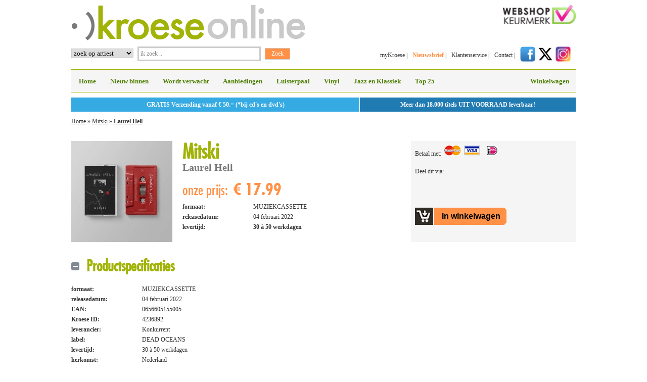

--- FILE ---
content_type: text/html; charset=ISO-8859-1
request_url: https://www.kroese-online.nl/artikel/4236892/Mitski/Laurel_Hell
body_size: 13803
content:

<!DOCTYPE html PUBLIC "-//W3C//DTD XHTML 1.0 Strict//EN" "http://www.w3.org/TR/xhtml1/DTD/xhtml1-strict.dtd"><html xmlns="http://www.w3.org/1999/xhtml" xml:lang="en" lang="en">
<head>
<meta name="google-site-verification" content="poQvFrZIdseJkLQMc9hFGEE8dR9SOgnTa19VlR1wElw" />

    <script type="text/javascript" src="/js/swfobject.js"></script>

            <title>Mitski | Laurel Hell | Kroese Online</title>    <meta http-equiv="content-type" content="text/html; charset=iso-8859-1"/>
    <meta name="description" content="Mitski, Laurel Hell, MUZIEKCASSETTE">
    <meta name="keywords" content="Mitski, Laurel Hell, MUZIEKCASSETTE">

    <link rel="stylesheet" type="text/css" media="all" href="/css/reset.css"/>
    <link rel="stylesheet" type="text/css" media="all" href="/css/1018_6_10.css?v3"/>
    <link rel="stylesheet" type="text/css" media="all" href="/css/kroese5.css?v3"/>
    <!--[if IE]>
    <link rel="stylesheet" type="text/css" href="css/ie.css"/>
    <![endif]-->

    <script type="text/javascript">
		var AbsPath = '/';
    </script>
        <script type="text/javascript" src="https://ajax.googleapis.com/ajax/libs/jquery/1.7.2/jquery.min.js"></script>
    <link rel="stylesheet" href="/css/nivo/default/default.css" type="text/css" media="screen"/>
    <link rel="stylesheet" href="/css/nivo/nivo-slider.css" type="text/css" media="screen"/>

    <script type="text/javascript" src="/js/general.js"></script>
    <script src="https://www.google.com/recaptcha/api.js" async defer></script>
    <!-- Mega Menu  -->
    <link rel="stylesheet" href="/css/megamenu2.css" type="text/css" media="screen"/>
            <link rel="stylesheet" href="/css/luisterpaal.css?v=2" type="text/css" media="screen" />    </head>
<body>
<div class="main">

    	<div class="g3 logo">
		<a href="/" title="naar de homepage van Kroese online"><img src="/images/elements/logo-463-70.png" alt="Kroese online" title="De beste aanbiedingen voor CD's en DVD's vind je bij Kroese online" width="463" height="70" /></a>
	</div>
	<div class="g3 keurmerk"><a href="https://www.keurmerk.info/Leden_Partners/LidDetails/2179?s=1" title="naar de website van webshop keurmerk" rel="external"><img src="/images/elements/webshopkeurmerk.png" alt="webshopkeurmerk-logo" width="144" height="38" style="float:right;" /></a></div>
	<div class="clear"></div>

	<div class="g3 zoeken">
			<form id="zoek" action='/zoekresultaat/' method='post'>
				<table>
					<tbody>
						<tr>
							<td>
							<select name='what' class="inputzoekoption"><option value='artiest'>zoek op artiest</option><option value='titel'>zoek op titel</option><option value='trefwoord'>zoek op trefwoord</option><option value='ean'>zoek op EAN code</option></select>
							</td>
							<td><input
								class="inputzoektekst"
								type="text"
								name="searchtext"
								onblur="if (this.value == '') {
									this.value = 'ik zoek ..';
								}" onfocus="if (this.value == 'ik zoek ..') {
									this.value = '';
								}"
								value="ik zoek .." /></td>
							<td><input type="submit" class="inputzoekbutton" name="submit" value="Zoek" /></td>
						</tr>
					</tbody>
				</table>
			</form>
	</div>

	<div class="g3 navigatietoprechts">
		<ul>
			<li><a href="/my-kroese/" title="myKroese online">myKroese</a>  |</li>
			<li><a class="navbold" href="/nieuwsbrief-inschrijven/" title="abonneer je op de nieuwsbrief van Kroese online">Nieuwsbrief</a>  |</li>
			<li><a href="/klantenservice/" title="naar de klantenservice van Kroese online">Klantenservice</a>  |</li>
			<li><a href="/contact/" title="naar de contactgegevens van Kroese online">Contact</a> |</li>
			<li><a href="https://www.facebook.com/kroeserecordshops" title="Kroese op Facebook" rel="external"><img src="/images/social/facebook.png" alt="facebook" width="30" height="30" /></a><a
                        href="https://twitter.com/#!/kroese" title="Kroese op X" rel="external"><img
                            src="/images/social/x.png" alt="X" width="30" height="30"
                            style="margin-left:5px;"/></a><a href="https://www.instagram.com/kroeserecordshops/"
                                                             title="Kroese op Instagram" rel="external"><img
                            src="/images/social/instagram.png" alt="Instagram" width="30" height="30"
                            style="margin-left:5px;"/></a></li>
		</ul>
	</div>
	
<!-- begin blok -->

<div class="g6 megamenu">

<!-- Begin Mega Menu -->



<ul id="menu" class="menu_grey"><li>
			<a href="/home/"
						>Home</a>	
			</li><li>
			<a href="/nieuw-binnen/"
						>Nieuw binnen</a>	
			</li><li>
			<a href="/wordt-verwacht/"
						>Wordt verwacht</a>	
			</li><li>
			<a href="/aanbiedingen/"
						>Aanbiedingen</a>	
			</li><li>
			<a href="/luisterpaal/"
						>Luisterpaal</a>	
			</li><li>
			<a href="/vinyl/"
						>Vinyl</a>	
			</li><li>
			<a href="/jazz-en-klassiek/"
						>Jazz en Klassiek</a>	
			</li><li>
			<a href="/top-25/"
						>Top 25</a>	
			</li>	
	<!-- begin navigatie winkelwagen -->
	<li class="right"><a href="https://www.kroese-online.nl/winkelwagen/">Winkelwagen</a>
	</li>
	</ul><!-- Einde Mega Menu -->
	</div>
<div class="g6 HeaderInfo">
	<div class="HeaderInfoLeft">GRATIS Verzending vanaf &euro; 50.= (*bij cd's en dvd's)</div>
	<div class="HeaderInfoRight">Meer dan 18.000 titels UIT VOORRAAD leverbaar!</div>
	<div class="clear"></div>
</div>
<div class="clear"></div>
    <div class="clear"></div>

    	<!-- begin broodkruimel blok -->
	<div class="g6 broodkruimel">
		<p class="breadcrumb">
		<a		    href="/"
		  >Home</a>&nbsp;&raquo;&nbsp;<a		    href="/zoekresultaat/?Artist=Mitski"
		  >Mitski</a>&nbsp;&raquo;&nbsp;<a class="Last"		    href="/artikel/4236892/Mitski/Laurel_Hell"
		  >Laurel Hell</a></p>
	</div>
	<!-- einde breadcrumb blok -->
	     	    <div class="g4 item">

	    <div class="imageitem">
		    <img src="/format/j21/?file=005/155/kwjb4q05.j01" alt="Mitski Laurel Hell" height="200" /><br />
		    	   	</div>
			    <div>
		    <ul>
			    <li><h1>Mitski<br /><span class="itemnaam">Laurel Hell</span></h1></li>
			    <li><span class="onzeprijstekst">onze prijs:</span><span class="onzeprijsprijs">&euro;&nbsp;17.99</span></li>
			    <li>&nbsp;</li>
							    <li class="iteminfolinksli"><span class="iteminfolinks">formaat:</span>MUZIEKCASSETTE</li>
			    <li class="iteminfolinksli"><span class="iteminfolinks">releasedatum:</span>04 februari 2022</li>				<li class="iteminfolinksli"><span class="iteminfolinks">levertijd:</span><span class="iteminfolinksli"><b>30 à 50 werkdagen</b></span></li>
		    </ul>
	    </div>
    </div>

    <div class="g2 onzeprijsachtergrond">

	<ul>
        <li>Betaal met:&nbsp;&nbsp;<img src="/images/elements/betaalpas.png" alt="betaalpassen" /></li>
        <li>&nbsp;</li>
        <li style="height:32px;"><p class="deelditvia">Deel dit via:&nbsp;&nbsp;</p>
	        <!-- AddThis Button BEGIN -->
	        <div class="addthis_toolbox addthis_default_style addthis_32x32_style" style="float:left; width: 120px;">
		        <a class="addthis_button_facebook"></a>
		        <a class="addthis_button_twitter"></a>
		        <a class="addthis_button_email"></a>
	        </div>
	        <script type="text/javascript" src="https://s7.addthis.com/js/250/addthis_widget.js#username=xa-4d6565de47c0236a"></script>
        	<!-- AddThis Button END -->
        </li>
        <li>&nbsp;</li>
        <li class="Empty">&nbsp;</li>        <li>
	        
        	<form name="AddArticle4236892" method="post" action="https://www.kroese-online.nl/winkelwagen/">
        		<input type="hidden" name="AddArticle" value="4236892" />
        		<input class="ToBasket" type="submit" name="AddToBasket" value="In winkelwagen" />
        	</form>
		        </li>
    </ul>

    </div>

    <div class="clear">&nbsp;</div>

    	<div class="g6 productspecificatie">
		<h5 class="links-handle-open links-activehandle">Productspecificaties</h5>
		<ul>
		   	<li class="iteminfolinksli"><span class="iteminfolinks">formaat:</span>MUZIEKCASSETTE</li>
		    <li class="iteminfolinksli"><span class="iteminfolinks">releasedatum:</span>04 februari 2022</li><li class="iteminfolinksli"><span class="iteminfolinks">EAN:</span>0656605155005</li><li class="iteminfolinksli"><span class="iteminfolinks">Kroese ID:</span>4236892</li><li class="iteminfolinksli"><span class="iteminfolinks">leverancier:</span>Konkurrent</li><li class="iteminfolinksli"><span class="iteminfolinks">label:</span>DEAD OCEANS</li><li class="iteminfolinksli"><span class="iteminfolinks">levertijd:</span>30 à 50 werkdagen</li><li class="iteminfolinksli"><span class="iteminfolinks">herkomst:</span>Nederland</li>
	    </ul>
	</div>

	    <div class="g6 item"
    	><a href="/artiest/1886575/Mitski"
    		class="artistAll">Klik hier voor alles van Mitski</a><br /><br /></div>

<!-- Toggle  -->
<script type="text/javascript" src="/javascripts/toggle.js"></script>

        <div class="clear"></div>        <div class="g6 footer">
            <ul class="links">
	<li><a href="/contact">Contact</a></li>
	<li><a href="/my-kroese">myKroese</a></li>
	<li><a href="/klantenservice">Klantenservice</a></li>
	<li><a href="/klantenservice/bestellen-en-betalen/algemene-voorwaarden/">Algemene voorwaarden</a></li>
	<li><a href="/privacy-policy/">Privacy policy</a></li>
	<li><a href="/veelgestelde-vragen/">Veelgestelde vragen</a></li>
	<li><a href="https://www.kroese-online.nl/actie/BOX_SETS_op_CD_en_LP_Vinyl"><strong>Luxe CD en Vinyl Box sets&nbsp;</strong></a></li>
	<li><a href="https://www.kroese-online.nl/actie/Aangenaam_Klassiek_2023">Aangenaam Klassiek 2024</a></li>
	<li><a href="https://www.kroese-online.nl/actie/Record_Store_Day">Record Store Day</a></li>
	<li><strong><a href="https://www.kroese-online.nl/actie/Album_Jaarlijst">Album Jaarlijst 2025</a></strong></li>
	<li><a href="https://www.kroese-online.nl/actie/K-Pop_cd_s">K-pop</a></li>
	<li><a href="https://www.kroese-online.nl/actie/Kroese_Records_label"><strong>Het Kroese Records Label</strong></a></li>
</ul>

<p>&nbsp;</p>
            <ul class="midden">
	<li><a href="https://www.kroese-online.nl/weblog/">Het complete weblog</a></li>
	<li><a href="/nieuw-binnen">Nieuw binnen</a></li>
	<li><a href="/wordt-verwacht">Wordt verwacht</a></li>
	<li><a href="/aanbiedingen">Aanbiedingen</a></li>
	<li><a href="/luisterpaal">Luisterpaal</a></li>
	<li><a href="/vinyl">Vinyl</a></li>
	<li><a href="https://www.kroese-online.nl/actie/Muziekcassettes">Muziekcassettes</a></li>
	<li><a href="/hot-pre-order">Hot pre-orders</a></li>
	<li><a href="/top-25">Top 25</a></li>
	<li><a href="https://www.kroese-online.nl/actie/KROESE_Live">Instore agenda</a>&nbsp;</li>
</ul>
            <ul class="rechts">
                <li style="margin-bottom:20px;">Abonneer je nu op onze nieuwsbrief</li>
                <li>
                    <form action="" method="post" style="float:left;">
                        <input type="hidden" name="Aanmelden" value="X"/>
                        <ul>
                            <li><input class="inputnieuwsbrief" type="text" name="Voornaam" style="width: 245px;"
                                           value="je voornaam"/></li>
                            <li><input class="inputnieuwsbrief" type="text" name="Achternaam" style="width: 245px;"
                                           value="je achternaam *"/></li>
                            <li><input class="inputnieuwsbrief" type="text" name="Email" style="width: 245px;"
                                           value="je e-mailadres *"/></li>
                            <li>                                <input type="hidden" name="recaptcha_response" id="recaptchaResponse">
<div id="inline-badge"></div>
<script src="https://www.google.com/recaptcha/api.js?render=explicit&onload=onRecaptchaLoadCallback"></script>
<script>
	function onRecaptchaLoadCallback() {
		var clientId = grecaptcha.render('inline-badge', {
			'sitekey': '6LeKqr0UAAAAABvt2airUrq4NAcOnKYAkRNxAwHD',
			'badge': 'inline',
			'size': 'invisible'
		});

		grecaptcha.ready(function () {
			grecaptcha.execute(clientId, {
				action: 'newsletter'
			})
				.then(function (token) {
					var recaptchaResponse = document.getElementById('recaptchaResponse');
					recaptchaResponse.value = token;
				});
		});
	}
</script>                            </li>
                            <li><input type="submit" class="inputverstuurbutton" name="submit" value="Verstuur >"/></li>
                        </ul>
                    </form>
                </li>
            </ul>
                    </div>
        <div class="clear"></div>
        </div>
<!-- einde main -->

<!-- mouseover over afbeelding en link  -->
<script type="text/javascript">
	$(".cover-rechts").click(function () {
		window.location = $(this).find("a").attr("href");
		return false;
	});
</script>
<!-- rel attribuut aan link voor openen in nieuw tabblad  -->
<script type="text/javascript">
	$(document).ready(function () {
		$('a[rel="external"]').click(function () {
			window.open($(this).attr('href'));
			return false;
		});
	});
</script>
    <script type="text/javascript">
		var gaJsHost = (("https:" == document.location.protocol) ? "https://ssl." : "http://www.");
		document.write(unescape("%3Cscript src='" + gaJsHost + "google-analytics.com/ga.js' type='text/javascript'%3E%3C/script%3E"));
    </script>
    <script type="text/javascript">
		try {
			// var pageTracker = _gat._getTracker("UA-7410735-1"); #Oude tracking ID
			var pageTracker = _gat._getTracker("UA-123884356-1");
			pageTracker._trackPageview();
		} catch (err) {
		}</script>
    </body>
</html>



--- FILE ---
content_type: text/html; charset=utf-8
request_url: https://www.google.com/recaptcha/api2/anchor?ar=1&k=6LeKqr0UAAAAABvt2airUrq4NAcOnKYAkRNxAwHD&co=aHR0cHM6Ly93d3cua3JvZXNlLW9ubGluZS5ubDo0NDM.&hl=en&v=N67nZn4AqZkNcbeMu4prBgzg&size=invisible&badge=inline&anchor-ms=20000&execute-ms=30000&cb=86c3oy8cijub
body_size: 48494
content:
<!DOCTYPE HTML><html dir="ltr" lang="en"><head><meta http-equiv="Content-Type" content="text/html; charset=UTF-8">
<meta http-equiv="X-UA-Compatible" content="IE=edge">
<title>reCAPTCHA</title>
<style type="text/css">
/* cyrillic-ext */
@font-face {
  font-family: 'Roboto';
  font-style: normal;
  font-weight: 400;
  font-stretch: 100%;
  src: url(//fonts.gstatic.com/s/roboto/v48/KFO7CnqEu92Fr1ME7kSn66aGLdTylUAMa3GUBHMdazTgWw.woff2) format('woff2');
  unicode-range: U+0460-052F, U+1C80-1C8A, U+20B4, U+2DE0-2DFF, U+A640-A69F, U+FE2E-FE2F;
}
/* cyrillic */
@font-face {
  font-family: 'Roboto';
  font-style: normal;
  font-weight: 400;
  font-stretch: 100%;
  src: url(//fonts.gstatic.com/s/roboto/v48/KFO7CnqEu92Fr1ME7kSn66aGLdTylUAMa3iUBHMdazTgWw.woff2) format('woff2');
  unicode-range: U+0301, U+0400-045F, U+0490-0491, U+04B0-04B1, U+2116;
}
/* greek-ext */
@font-face {
  font-family: 'Roboto';
  font-style: normal;
  font-weight: 400;
  font-stretch: 100%;
  src: url(//fonts.gstatic.com/s/roboto/v48/KFO7CnqEu92Fr1ME7kSn66aGLdTylUAMa3CUBHMdazTgWw.woff2) format('woff2');
  unicode-range: U+1F00-1FFF;
}
/* greek */
@font-face {
  font-family: 'Roboto';
  font-style: normal;
  font-weight: 400;
  font-stretch: 100%;
  src: url(//fonts.gstatic.com/s/roboto/v48/KFO7CnqEu92Fr1ME7kSn66aGLdTylUAMa3-UBHMdazTgWw.woff2) format('woff2');
  unicode-range: U+0370-0377, U+037A-037F, U+0384-038A, U+038C, U+038E-03A1, U+03A3-03FF;
}
/* math */
@font-face {
  font-family: 'Roboto';
  font-style: normal;
  font-weight: 400;
  font-stretch: 100%;
  src: url(//fonts.gstatic.com/s/roboto/v48/KFO7CnqEu92Fr1ME7kSn66aGLdTylUAMawCUBHMdazTgWw.woff2) format('woff2');
  unicode-range: U+0302-0303, U+0305, U+0307-0308, U+0310, U+0312, U+0315, U+031A, U+0326-0327, U+032C, U+032F-0330, U+0332-0333, U+0338, U+033A, U+0346, U+034D, U+0391-03A1, U+03A3-03A9, U+03B1-03C9, U+03D1, U+03D5-03D6, U+03F0-03F1, U+03F4-03F5, U+2016-2017, U+2034-2038, U+203C, U+2040, U+2043, U+2047, U+2050, U+2057, U+205F, U+2070-2071, U+2074-208E, U+2090-209C, U+20D0-20DC, U+20E1, U+20E5-20EF, U+2100-2112, U+2114-2115, U+2117-2121, U+2123-214F, U+2190, U+2192, U+2194-21AE, U+21B0-21E5, U+21F1-21F2, U+21F4-2211, U+2213-2214, U+2216-22FF, U+2308-230B, U+2310, U+2319, U+231C-2321, U+2336-237A, U+237C, U+2395, U+239B-23B7, U+23D0, U+23DC-23E1, U+2474-2475, U+25AF, U+25B3, U+25B7, U+25BD, U+25C1, U+25CA, U+25CC, U+25FB, U+266D-266F, U+27C0-27FF, U+2900-2AFF, U+2B0E-2B11, U+2B30-2B4C, U+2BFE, U+3030, U+FF5B, U+FF5D, U+1D400-1D7FF, U+1EE00-1EEFF;
}
/* symbols */
@font-face {
  font-family: 'Roboto';
  font-style: normal;
  font-weight: 400;
  font-stretch: 100%;
  src: url(//fonts.gstatic.com/s/roboto/v48/KFO7CnqEu92Fr1ME7kSn66aGLdTylUAMaxKUBHMdazTgWw.woff2) format('woff2');
  unicode-range: U+0001-000C, U+000E-001F, U+007F-009F, U+20DD-20E0, U+20E2-20E4, U+2150-218F, U+2190, U+2192, U+2194-2199, U+21AF, U+21E6-21F0, U+21F3, U+2218-2219, U+2299, U+22C4-22C6, U+2300-243F, U+2440-244A, U+2460-24FF, U+25A0-27BF, U+2800-28FF, U+2921-2922, U+2981, U+29BF, U+29EB, U+2B00-2BFF, U+4DC0-4DFF, U+FFF9-FFFB, U+10140-1018E, U+10190-1019C, U+101A0, U+101D0-101FD, U+102E0-102FB, U+10E60-10E7E, U+1D2C0-1D2D3, U+1D2E0-1D37F, U+1F000-1F0FF, U+1F100-1F1AD, U+1F1E6-1F1FF, U+1F30D-1F30F, U+1F315, U+1F31C, U+1F31E, U+1F320-1F32C, U+1F336, U+1F378, U+1F37D, U+1F382, U+1F393-1F39F, U+1F3A7-1F3A8, U+1F3AC-1F3AF, U+1F3C2, U+1F3C4-1F3C6, U+1F3CA-1F3CE, U+1F3D4-1F3E0, U+1F3ED, U+1F3F1-1F3F3, U+1F3F5-1F3F7, U+1F408, U+1F415, U+1F41F, U+1F426, U+1F43F, U+1F441-1F442, U+1F444, U+1F446-1F449, U+1F44C-1F44E, U+1F453, U+1F46A, U+1F47D, U+1F4A3, U+1F4B0, U+1F4B3, U+1F4B9, U+1F4BB, U+1F4BF, U+1F4C8-1F4CB, U+1F4D6, U+1F4DA, U+1F4DF, U+1F4E3-1F4E6, U+1F4EA-1F4ED, U+1F4F7, U+1F4F9-1F4FB, U+1F4FD-1F4FE, U+1F503, U+1F507-1F50B, U+1F50D, U+1F512-1F513, U+1F53E-1F54A, U+1F54F-1F5FA, U+1F610, U+1F650-1F67F, U+1F687, U+1F68D, U+1F691, U+1F694, U+1F698, U+1F6AD, U+1F6B2, U+1F6B9-1F6BA, U+1F6BC, U+1F6C6-1F6CF, U+1F6D3-1F6D7, U+1F6E0-1F6EA, U+1F6F0-1F6F3, U+1F6F7-1F6FC, U+1F700-1F7FF, U+1F800-1F80B, U+1F810-1F847, U+1F850-1F859, U+1F860-1F887, U+1F890-1F8AD, U+1F8B0-1F8BB, U+1F8C0-1F8C1, U+1F900-1F90B, U+1F93B, U+1F946, U+1F984, U+1F996, U+1F9E9, U+1FA00-1FA6F, U+1FA70-1FA7C, U+1FA80-1FA89, U+1FA8F-1FAC6, U+1FACE-1FADC, U+1FADF-1FAE9, U+1FAF0-1FAF8, U+1FB00-1FBFF;
}
/* vietnamese */
@font-face {
  font-family: 'Roboto';
  font-style: normal;
  font-weight: 400;
  font-stretch: 100%;
  src: url(//fonts.gstatic.com/s/roboto/v48/KFO7CnqEu92Fr1ME7kSn66aGLdTylUAMa3OUBHMdazTgWw.woff2) format('woff2');
  unicode-range: U+0102-0103, U+0110-0111, U+0128-0129, U+0168-0169, U+01A0-01A1, U+01AF-01B0, U+0300-0301, U+0303-0304, U+0308-0309, U+0323, U+0329, U+1EA0-1EF9, U+20AB;
}
/* latin-ext */
@font-face {
  font-family: 'Roboto';
  font-style: normal;
  font-weight: 400;
  font-stretch: 100%;
  src: url(//fonts.gstatic.com/s/roboto/v48/KFO7CnqEu92Fr1ME7kSn66aGLdTylUAMa3KUBHMdazTgWw.woff2) format('woff2');
  unicode-range: U+0100-02BA, U+02BD-02C5, U+02C7-02CC, U+02CE-02D7, U+02DD-02FF, U+0304, U+0308, U+0329, U+1D00-1DBF, U+1E00-1E9F, U+1EF2-1EFF, U+2020, U+20A0-20AB, U+20AD-20C0, U+2113, U+2C60-2C7F, U+A720-A7FF;
}
/* latin */
@font-face {
  font-family: 'Roboto';
  font-style: normal;
  font-weight: 400;
  font-stretch: 100%;
  src: url(//fonts.gstatic.com/s/roboto/v48/KFO7CnqEu92Fr1ME7kSn66aGLdTylUAMa3yUBHMdazQ.woff2) format('woff2');
  unicode-range: U+0000-00FF, U+0131, U+0152-0153, U+02BB-02BC, U+02C6, U+02DA, U+02DC, U+0304, U+0308, U+0329, U+2000-206F, U+20AC, U+2122, U+2191, U+2193, U+2212, U+2215, U+FEFF, U+FFFD;
}
/* cyrillic-ext */
@font-face {
  font-family: 'Roboto';
  font-style: normal;
  font-weight: 500;
  font-stretch: 100%;
  src: url(//fonts.gstatic.com/s/roboto/v48/KFO7CnqEu92Fr1ME7kSn66aGLdTylUAMa3GUBHMdazTgWw.woff2) format('woff2');
  unicode-range: U+0460-052F, U+1C80-1C8A, U+20B4, U+2DE0-2DFF, U+A640-A69F, U+FE2E-FE2F;
}
/* cyrillic */
@font-face {
  font-family: 'Roboto';
  font-style: normal;
  font-weight: 500;
  font-stretch: 100%;
  src: url(//fonts.gstatic.com/s/roboto/v48/KFO7CnqEu92Fr1ME7kSn66aGLdTylUAMa3iUBHMdazTgWw.woff2) format('woff2');
  unicode-range: U+0301, U+0400-045F, U+0490-0491, U+04B0-04B1, U+2116;
}
/* greek-ext */
@font-face {
  font-family: 'Roboto';
  font-style: normal;
  font-weight: 500;
  font-stretch: 100%;
  src: url(//fonts.gstatic.com/s/roboto/v48/KFO7CnqEu92Fr1ME7kSn66aGLdTylUAMa3CUBHMdazTgWw.woff2) format('woff2');
  unicode-range: U+1F00-1FFF;
}
/* greek */
@font-face {
  font-family: 'Roboto';
  font-style: normal;
  font-weight: 500;
  font-stretch: 100%;
  src: url(//fonts.gstatic.com/s/roboto/v48/KFO7CnqEu92Fr1ME7kSn66aGLdTylUAMa3-UBHMdazTgWw.woff2) format('woff2');
  unicode-range: U+0370-0377, U+037A-037F, U+0384-038A, U+038C, U+038E-03A1, U+03A3-03FF;
}
/* math */
@font-face {
  font-family: 'Roboto';
  font-style: normal;
  font-weight: 500;
  font-stretch: 100%;
  src: url(//fonts.gstatic.com/s/roboto/v48/KFO7CnqEu92Fr1ME7kSn66aGLdTylUAMawCUBHMdazTgWw.woff2) format('woff2');
  unicode-range: U+0302-0303, U+0305, U+0307-0308, U+0310, U+0312, U+0315, U+031A, U+0326-0327, U+032C, U+032F-0330, U+0332-0333, U+0338, U+033A, U+0346, U+034D, U+0391-03A1, U+03A3-03A9, U+03B1-03C9, U+03D1, U+03D5-03D6, U+03F0-03F1, U+03F4-03F5, U+2016-2017, U+2034-2038, U+203C, U+2040, U+2043, U+2047, U+2050, U+2057, U+205F, U+2070-2071, U+2074-208E, U+2090-209C, U+20D0-20DC, U+20E1, U+20E5-20EF, U+2100-2112, U+2114-2115, U+2117-2121, U+2123-214F, U+2190, U+2192, U+2194-21AE, U+21B0-21E5, U+21F1-21F2, U+21F4-2211, U+2213-2214, U+2216-22FF, U+2308-230B, U+2310, U+2319, U+231C-2321, U+2336-237A, U+237C, U+2395, U+239B-23B7, U+23D0, U+23DC-23E1, U+2474-2475, U+25AF, U+25B3, U+25B7, U+25BD, U+25C1, U+25CA, U+25CC, U+25FB, U+266D-266F, U+27C0-27FF, U+2900-2AFF, U+2B0E-2B11, U+2B30-2B4C, U+2BFE, U+3030, U+FF5B, U+FF5D, U+1D400-1D7FF, U+1EE00-1EEFF;
}
/* symbols */
@font-face {
  font-family: 'Roboto';
  font-style: normal;
  font-weight: 500;
  font-stretch: 100%;
  src: url(//fonts.gstatic.com/s/roboto/v48/KFO7CnqEu92Fr1ME7kSn66aGLdTylUAMaxKUBHMdazTgWw.woff2) format('woff2');
  unicode-range: U+0001-000C, U+000E-001F, U+007F-009F, U+20DD-20E0, U+20E2-20E4, U+2150-218F, U+2190, U+2192, U+2194-2199, U+21AF, U+21E6-21F0, U+21F3, U+2218-2219, U+2299, U+22C4-22C6, U+2300-243F, U+2440-244A, U+2460-24FF, U+25A0-27BF, U+2800-28FF, U+2921-2922, U+2981, U+29BF, U+29EB, U+2B00-2BFF, U+4DC0-4DFF, U+FFF9-FFFB, U+10140-1018E, U+10190-1019C, U+101A0, U+101D0-101FD, U+102E0-102FB, U+10E60-10E7E, U+1D2C0-1D2D3, U+1D2E0-1D37F, U+1F000-1F0FF, U+1F100-1F1AD, U+1F1E6-1F1FF, U+1F30D-1F30F, U+1F315, U+1F31C, U+1F31E, U+1F320-1F32C, U+1F336, U+1F378, U+1F37D, U+1F382, U+1F393-1F39F, U+1F3A7-1F3A8, U+1F3AC-1F3AF, U+1F3C2, U+1F3C4-1F3C6, U+1F3CA-1F3CE, U+1F3D4-1F3E0, U+1F3ED, U+1F3F1-1F3F3, U+1F3F5-1F3F7, U+1F408, U+1F415, U+1F41F, U+1F426, U+1F43F, U+1F441-1F442, U+1F444, U+1F446-1F449, U+1F44C-1F44E, U+1F453, U+1F46A, U+1F47D, U+1F4A3, U+1F4B0, U+1F4B3, U+1F4B9, U+1F4BB, U+1F4BF, U+1F4C8-1F4CB, U+1F4D6, U+1F4DA, U+1F4DF, U+1F4E3-1F4E6, U+1F4EA-1F4ED, U+1F4F7, U+1F4F9-1F4FB, U+1F4FD-1F4FE, U+1F503, U+1F507-1F50B, U+1F50D, U+1F512-1F513, U+1F53E-1F54A, U+1F54F-1F5FA, U+1F610, U+1F650-1F67F, U+1F687, U+1F68D, U+1F691, U+1F694, U+1F698, U+1F6AD, U+1F6B2, U+1F6B9-1F6BA, U+1F6BC, U+1F6C6-1F6CF, U+1F6D3-1F6D7, U+1F6E0-1F6EA, U+1F6F0-1F6F3, U+1F6F7-1F6FC, U+1F700-1F7FF, U+1F800-1F80B, U+1F810-1F847, U+1F850-1F859, U+1F860-1F887, U+1F890-1F8AD, U+1F8B0-1F8BB, U+1F8C0-1F8C1, U+1F900-1F90B, U+1F93B, U+1F946, U+1F984, U+1F996, U+1F9E9, U+1FA00-1FA6F, U+1FA70-1FA7C, U+1FA80-1FA89, U+1FA8F-1FAC6, U+1FACE-1FADC, U+1FADF-1FAE9, U+1FAF0-1FAF8, U+1FB00-1FBFF;
}
/* vietnamese */
@font-face {
  font-family: 'Roboto';
  font-style: normal;
  font-weight: 500;
  font-stretch: 100%;
  src: url(//fonts.gstatic.com/s/roboto/v48/KFO7CnqEu92Fr1ME7kSn66aGLdTylUAMa3OUBHMdazTgWw.woff2) format('woff2');
  unicode-range: U+0102-0103, U+0110-0111, U+0128-0129, U+0168-0169, U+01A0-01A1, U+01AF-01B0, U+0300-0301, U+0303-0304, U+0308-0309, U+0323, U+0329, U+1EA0-1EF9, U+20AB;
}
/* latin-ext */
@font-face {
  font-family: 'Roboto';
  font-style: normal;
  font-weight: 500;
  font-stretch: 100%;
  src: url(//fonts.gstatic.com/s/roboto/v48/KFO7CnqEu92Fr1ME7kSn66aGLdTylUAMa3KUBHMdazTgWw.woff2) format('woff2');
  unicode-range: U+0100-02BA, U+02BD-02C5, U+02C7-02CC, U+02CE-02D7, U+02DD-02FF, U+0304, U+0308, U+0329, U+1D00-1DBF, U+1E00-1E9F, U+1EF2-1EFF, U+2020, U+20A0-20AB, U+20AD-20C0, U+2113, U+2C60-2C7F, U+A720-A7FF;
}
/* latin */
@font-face {
  font-family: 'Roboto';
  font-style: normal;
  font-weight: 500;
  font-stretch: 100%;
  src: url(//fonts.gstatic.com/s/roboto/v48/KFO7CnqEu92Fr1ME7kSn66aGLdTylUAMa3yUBHMdazQ.woff2) format('woff2');
  unicode-range: U+0000-00FF, U+0131, U+0152-0153, U+02BB-02BC, U+02C6, U+02DA, U+02DC, U+0304, U+0308, U+0329, U+2000-206F, U+20AC, U+2122, U+2191, U+2193, U+2212, U+2215, U+FEFF, U+FFFD;
}
/* cyrillic-ext */
@font-face {
  font-family: 'Roboto';
  font-style: normal;
  font-weight: 900;
  font-stretch: 100%;
  src: url(//fonts.gstatic.com/s/roboto/v48/KFO7CnqEu92Fr1ME7kSn66aGLdTylUAMa3GUBHMdazTgWw.woff2) format('woff2');
  unicode-range: U+0460-052F, U+1C80-1C8A, U+20B4, U+2DE0-2DFF, U+A640-A69F, U+FE2E-FE2F;
}
/* cyrillic */
@font-face {
  font-family: 'Roboto';
  font-style: normal;
  font-weight: 900;
  font-stretch: 100%;
  src: url(//fonts.gstatic.com/s/roboto/v48/KFO7CnqEu92Fr1ME7kSn66aGLdTylUAMa3iUBHMdazTgWw.woff2) format('woff2');
  unicode-range: U+0301, U+0400-045F, U+0490-0491, U+04B0-04B1, U+2116;
}
/* greek-ext */
@font-face {
  font-family: 'Roboto';
  font-style: normal;
  font-weight: 900;
  font-stretch: 100%;
  src: url(//fonts.gstatic.com/s/roboto/v48/KFO7CnqEu92Fr1ME7kSn66aGLdTylUAMa3CUBHMdazTgWw.woff2) format('woff2');
  unicode-range: U+1F00-1FFF;
}
/* greek */
@font-face {
  font-family: 'Roboto';
  font-style: normal;
  font-weight: 900;
  font-stretch: 100%;
  src: url(//fonts.gstatic.com/s/roboto/v48/KFO7CnqEu92Fr1ME7kSn66aGLdTylUAMa3-UBHMdazTgWw.woff2) format('woff2');
  unicode-range: U+0370-0377, U+037A-037F, U+0384-038A, U+038C, U+038E-03A1, U+03A3-03FF;
}
/* math */
@font-face {
  font-family: 'Roboto';
  font-style: normal;
  font-weight: 900;
  font-stretch: 100%;
  src: url(//fonts.gstatic.com/s/roboto/v48/KFO7CnqEu92Fr1ME7kSn66aGLdTylUAMawCUBHMdazTgWw.woff2) format('woff2');
  unicode-range: U+0302-0303, U+0305, U+0307-0308, U+0310, U+0312, U+0315, U+031A, U+0326-0327, U+032C, U+032F-0330, U+0332-0333, U+0338, U+033A, U+0346, U+034D, U+0391-03A1, U+03A3-03A9, U+03B1-03C9, U+03D1, U+03D5-03D6, U+03F0-03F1, U+03F4-03F5, U+2016-2017, U+2034-2038, U+203C, U+2040, U+2043, U+2047, U+2050, U+2057, U+205F, U+2070-2071, U+2074-208E, U+2090-209C, U+20D0-20DC, U+20E1, U+20E5-20EF, U+2100-2112, U+2114-2115, U+2117-2121, U+2123-214F, U+2190, U+2192, U+2194-21AE, U+21B0-21E5, U+21F1-21F2, U+21F4-2211, U+2213-2214, U+2216-22FF, U+2308-230B, U+2310, U+2319, U+231C-2321, U+2336-237A, U+237C, U+2395, U+239B-23B7, U+23D0, U+23DC-23E1, U+2474-2475, U+25AF, U+25B3, U+25B7, U+25BD, U+25C1, U+25CA, U+25CC, U+25FB, U+266D-266F, U+27C0-27FF, U+2900-2AFF, U+2B0E-2B11, U+2B30-2B4C, U+2BFE, U+3030, U+FF5B, U+FF5D, U+1D400-1D7FF, U+1EE00-1EEFF;
}
/* symbols */
@font-face {
  font-family: 'Roboto';
  font-style: normal;
  font-weight: 900;
  font-stretch: 100%;
  src: url(//fonts.gstatic.com/s/roboto/v48/KFO7CnqEu92Fr1ME7kSn66aGLdTylUAMaxKUBHMdazTgWw.woff2) format('woff2');
  unicode-range: U+0001-000C, U+000E-001F, U+007F-009F, U+20DD-20E0, U+20E2-20E4, U+2150-218F, U+2190, U+2192, U+2194-2199, U+21AF, U+21E6-21F0, U+21F3, U+2218-2219, U+2299, U+22C4-22C6, U+2300-243F, U+2440-244A, U+2460-24FF, U+25A0-27BF, U+2800-28FF, U+2921-2922, U+2981, U+29BF, U+29EB, U+2B00-2BFF, U+4DC0-4DFF, U+FFF9-FFFB, U+10140-1018E, U+10190-1019C, U+101A0, U+101D0-101FD, U+102E0-102FB, U+10E60-10E7E, U+1D2C0-1D2D3, U+1D2E0-1D37F, U+1F000-1F0FF, U+1F100-1F1AD, U+1F1E6-1F1FF, U+1F30D-1F30F, U+1F315, U+1F31C, U+1F31E, U+1F320-1F32C, U+1F336, U+1F378, U+1F37D, U+1F382, U+1F393-1F39F, U+1F3A7-1F3A8, U+1F3AC-1F3AF, U+1F3C2, U+1F3C4-1F3C6, U+1F3CA-1F3CE, U+1F3D4-1F3E0, U+1F3ED, U+1F3F1-1F3F3, U+1F3F5-1F3F7, U+1F408, U+1F415, U+1F41F, U+1F426, U+1F43F, U+1F441-1F442, U+1F444, U+1F446-1F449, U+1F44C-1F44E, U+1F453, U+1F46A, U+1F47D, U+1F4A3, U+1F4B0, U+1F4B3, U+1F4B9, U+1F4BB, U+1F4BF, U+1F4C8-1F4CB, U+1F4D6, U+1F4DA, U+1F4DF, U+1F4E3-1F4E6, U+1F4EA-1F4ED, U+1F4F7, U+1F4F9-1F4FB, U+1F4FD-1F4FE, U+1F503, U+1F507-1F50B, U+1F50D, U+1F512-1F513, U+1F53E-1F54A, U+1F54F-1F5FA, U+1F610, U+1F650-1F67F, U+1F687, U+1F68D, U+1F691, U+1F694, U+1F698, U+1F6AD, U+1F6B2, U+1F6B9-1F6BA, U+1F6BC, U+1F6C6-1F6CF, U+1F6D3-1F6D7, U+1F6E0-1F6EA, U+1F6F0-1F6F3, U+1F6F7-1F6FC, U+1F700-1F7FF, U+1F800-1F80B, U+1F810-1F847, U+1F850-1F859, U+1F860-1F887, U+1F890-1F8AD, U+1F8B0-1F8BB, U+1F8C0-1F8C1, U+1F900-1F90B, U+1F93B, U+1F946, U+1F984, U+1F996, U+1F9E9, U+1FA00-1FA6F, U+1FA70-1FA7C, U+1FA80-1FA89, U+1FA8F-1FAC6, U+1FACE-1FADC, U+1FADF-1FAE9, U+1FAF0-1FAF8, U+1FB00-1FBFF;
}
/* vietnamese */
@font-face {
  font-family: 'Roboto';
  font-style: normal;
  font-weight: 900;
  font-stretch: 100%;
  src: url(//fonts.gstatic.com/s/roboto/v48/KFO7CnqEu92Fr1ME7kSn66aGLdTylUAMa3OUBHMdazTgWw.woff2) format('woff2');
  unicode-range: U+0102-0103, U+0110-0111, U+0128-0129, U+0168-0169, U+01A0-01A1, U+01AF-01B0, U+0300-0301, U+0303-0304, U+0308-0309, U+0323, U+0329, U+1EA0-1EF9, U+20AB;
}
/* latin-ext */
@font-face {
  font-family: 'Roboto';
  font-style: normal;
  font-weight: 900;
  font-stretch: 100%;
  src: url(//fonts.gstatic.com/s/roboto/v48/KFO7CnqEu92Fr1ME7kSn66aGLdTylUAMa3KUBHMdazTgWw.woff2) format('woff2');
  unicode-range: U+0100-02BA, U+02BD-02C5, U+02C7-02CC, U+02CE-02D7, U+02DD-02FF, U+0304, U+0308, U+0329, U+1D00-1DBF, U+1E00-1E9F, U+1EF2-1EFF, U+2020, U+20A0-20AB, U+20AD-20C0, U+2113, U+2C60-2C7F, U+A720-A7FF;
}
/* latin */
@font-face {
  font-family: 'Roboto';
  font-style: normal;
  font-weight: 900;
  font-stretch: 100%;
  src: url(//fonts.gstatic.com/s/roboto/v48/KFO7CnqEu92Fr1ME7kSn66aGLdTylUAMa3yUBHMdazQ.woff2) format('woff2');
  unicode-range: U+0000-00FF, U+0131, U+0152-0153, U+02BB-02BC, U+02C6, U+02DA, U+02DC, U+0304, U+0308, U+0329, U+2000-206F, U+20AC, U+2122, U+2191, U+2193, U+2212, U+2215, U+FEFF, U+FFFD;
}

</style>
<link rel="stylesheet" type="text/css" href="https://www.gstatic.com/recaptcha/releases/N67nZn4AqZkNcbeMu4prBgzg/styles__ltr.css">
<script nonce="uLnofxAZP35WbQv4TOptdA" type="text/javascript">window['__recaptcha_api'] = 'https://www.google.com/recaptcha/api2/';</script>
<script type="text/javascript" src="https://www.gstatic.com/recaptcha/releases/N67nZn4AqZkNcbeMu4prBgzg/recaptcha__en.js" nonce="uLnofxAZP35WbQv4TOptdA">
      
    </script></head>
<body><div id="rc-anchor-alert" class="rc-anchor-alert"></div>
<input type="hidden" id="recaptcha-token" value="[base64]">
<script type="text/javascript" nonce="uLnofxAZP35WbQv4TOptdA">
      recaptcha.anchor.Main.init("[\x22ainput\x22,[\x22bgdata\x22,\x22\x22,\[base64]/[base64]/[base64]/ZyhXLGgpOnEoW04sMjEsbF0sVywwKSxoKSxmYWxzZSxmYWxzZSl9Y2F0Y2goayl7RygzNTgsVyk/[base64]/[base64]/[base64]/[base64]/[base64]/[base64]/[base64]/bmV3IEJbT10oRFswXSk6dz09Mj9uZXcgQltPXShEWzBdLERbMV0pOnc9PTM/bmV3IEJbT10oRFswXSxEWzFdLERbMl0pOnc9PTQ/[base64]/[base64]/[base64]/[base64]/[base64]\\u003d\x22,\[base64]\\u003d\x22,\x22dn7DrkVzw7nDmQQdwqA1K2/DqiNvw4YACAnDiQfDuGPCiF9zMnk4BsOpw6JmHMKFNwbDucOFwrDDhcOrTsOQd8KZwrfDjjTDncOMU3ocw6/[base64]/CiMOTTSszQ8OEXsOIwqHDlcOmPD3Dq8KGw5Q0w44wSynDgMKQbTnCsHJAw6XCrsKwfcKXwoDCg08Sw6bDkcKWCcOXMsOIwpQDNGnCoTkrZ31swoDCvSYnPsKQw67ChCbDgMORwpYqHwnCtn/Ci8OywoJuAlV2wpcwQl7CuB/Ck8OjTSs9wprDvhgeVUEITFIiSzTDgSFtw6Ehw6pNC8KIw4h4TMOvQsKtwqp1w44nWjF4w6zDlHx+w4V4A8Odw5UDwofDg17CtiMad8OKw5xSwrJvZMKnwq/DsyjDkwTDrsKIw7/DvXR1XTh7wqnDtxcMw7XCgRnCtEXCikMTwrZAdcK1w7Q/wpN/w6wkEsKBw43ChMKew7dQSE7Du8OIPyMmAcKbWcORKh/[base64]/Cj8OJVhNPWBbDoRPCti48QQl0w6ZjwpIAGMOtw5/Cj8K2bX0swoN6eBLCu8Oqwr8CwpFowpnCpW3CmsK6PzXCgQJYScOIcAbDqgckOsKVw7lAaVVOY8ObwrthIcKEFMONPUN2EE7CkcOQS8O4RgPCh8OjGRvCvSTDpTMsw5bDsF8IZMK+wovDiW8CPTZuw43CtMOCUz0EDcOiQcKDw6jCmVnDhsO/HcOBw4Fzw5jCqcKcw77Dol3DqhrDhMO0w7LClX7DqkHCgMKSw64Gwrt5wrNEfwIqw4rDnMOpw4gvw7TDmMK6asOdwqEdK8Oyw4IlBy/CpXd0w51Vw5EAw4wbwr/Cq8KzFnXCnVHDkELCgBXDvcKpwrTCicOcGcOeUcORZntjw6BOw4LDjXzDqsOxPMOMwrZ7w6XDvi5XPAHDjBDCnAVowovCni4MXQLDjcKoZiRVw658YcK8N1jCmgFyB8Ovw7Znw6fDosKXbjzDv8KTwr5PFMONfljDlB0cwoNZw4F1EkMIwpjDtcORw7U8IktvIA/[base64]/DribDs8Klwp5awpwxw4fDp0zDj2wQwqHCn8OuwpRJDcORSsOnOHXCjcKfGQknwp9vf2QTcBPDmMO/wrB6cnQKTMKawqPCjEDDtsK2w6Jjw59dwqrDj8KsIU8sRcOLHhrCrB/[base64]/[base64]/[base64]/CiHghUWg9w6Y7E8KFw7o1w78CG3BANMORc1vCs8OTbQQtwqPDpU/CgmfDqDTCtWR3GGIaw7N8w6vDnzrChmLDq8Onwp82wo7DjW4ZDxBkwqrCj14wKBZpGDnCtMOhw709wq4nw6UhLcKFCMOjw50PwqgGRnPDm8O7w7EBw5TDiyh3wrMOd8KQw6LDl8KQI8KVGVjDvcKrw6zDswJPQnU/wrIPC8OWPcK2Wk/DjMOvwrTDs8KmCsKkNgQJRkJCwoPDqCtaw6zCvkTCunkfwrnCvcOww57DlTPDgcK/BREICMKOwrjDjEYNwpDDu8Obw5PDk8KYGhLCsWhYdDZMbQrDg3TCmWHDl1g7w7Uww6fDusOrcEc6wpTDtcO+w5EDd13DrcK4eMOsZsOvMcKTwpY/Khsjw5xow5LDhk3DnsKWacKXw7rCqMK6w6nDvzZ6Unx5w69yA8OIwrg2fTbCpkbCicO4woTDucKbw7jDgsKxc2fCssKew6LCjULDoMONBXbCmMOfwqvDlw/[base64]/Zn8yw53Ct8K/wppQwr5rwp3CiMK6ecOlUMOCSsK6J8Kzw6NvBzTDlDHDqcK9wp0qNcOOJcKXOQDDmcK6wowUwqTChl7Dl3nCjcK9w7xRw6ouYMKVwoLDnMOzB8KiKMORwonDlyouw6NRXzFbwq85wq4hwrIVZiMEwqjCsgE+W8Obwqttw6fCgAXCiB5PWnjDp2/CosOVwqNXw5HDg0rDj8Knw7rCicKIRnl9wrbCocKiYcO5w43ChCHCu3XCh8Kbw5LDssKSLl3DrnzCvg3DisK9QsOMcl1dRloMwpDCjgpCw6jDucORbcKxw4/Ds1VCw6lWbMKKwo0OJjlNASjDu3nCmkd2ZsOIw4BBZ8O0wqsFXivCs2wUw47DosKTLcKHVMKyNMOjwoPCpcKOw6ZAwpZdYsOyfhbDhUNPw7bDojbDjywJw4YBB8OzwpFkwpnDlsOMwpt3QzMjwrnCqsOgbV/Cr8KJZ8Khw7o9w7o+V8OAB8OROsK2wqYGdMO1AhfCg38nZgkhwp7Dh2AHwrjDlcK6bMKtUcOvwqnDosOaaHTDm8ONKVUdw6PCusONM8KjOSzDhcKzcTPDvsKQwoN/wpJVwqjDj8OSAHduLMOleETCmkh/AsOBGxPCqMKRwrFhZSrCm0bCsWPCiBrDrhITw7ZUw5fCj3/CpwF7S8OPZS8jw6fCosKIG3rCoxrCp8O8w78vwqU8wrAibRPChhjCqMKbw4pcwrchL196w40QHcOLV8O5TcODwoJMw5zDpwE/w77DkcKCWjzDq8Kuw7ZGwqDCl8KhVMOgAwTCjj/CgSfCoT7CnybDk0hQwqpwwovDiMOhw4Qiw7YhL8OtVCxmw7fDssOow53DuTF7w64Bwp/Co8Oiw5MqTHbCicKOTcKawoN/w6PCj8KrScOtF2s6wr4XBwwlwp/DjxTDnwbCoMOuw6A4ByTDs8KaN8K7wrVaOSHDmcOvNsOQw4bCvMOwAcKiFCJRVMKfIm8XwpfCgcOQMcOhw4RDLsKsFVN5SV5Nw792YsK5w6DCg2vCh3rDn2odwrjCmcKyw7fCnsOVY8KCWRU+wr42w6dMesKXw7tmIW1Mw55HJ3tMMcOWw7/CmsODVcKJwqfDggTChxjClGTCrhpMEsKuwoEgwr1Ow71Zwp5IwpnClRjDoGRrBR1HYQzDusOoHMKRTlzDusKdw7p8ehw8C8O/wowTJFIKwpU9FcKpwqcZJAHCnlTCvcK5w6p/[base64]/DocOOw7RFS8KHERdhYMO9KBLDpz8iw5YEPsORMsOywo92UjcVQ8KiBwnDmBx0RXHClFrCqxpAS8Ohw6DCtMKXcylgwok4wphxw69QHCkZwrJtwojClQrDu8KCF2EdF8OqGjY7woA6IF4gAHgAagQ2B8K3VMOtSsO/LDzClSvDhV5DwoguWjArwrTDlcKMw5LDjMKWQ1TDsBVuwppVw65MW8KnfH/Dsg1wRsO+W8KFw6zDucKVXHBMMsOWF01lw4vCkVkqCltZfmxxY0w2RsK/esKTw7ItN8KKIsOEBsKxKsO9CMO7FsKKGMOxw6gCwrcZaMOMwp8eeg0bP316IcKAcBJPAXNXwp3Di8OHw699w7ZOw6Ucwq0gEidxa3vDoMKVw4wPXWjDvMO2RMK8w4rDgMOweMKSaTfDvhrCvAkTwo/CocKEbQ/Cj8KDf8K2w5h1wrLDmjJLwq9uMz4RwqTDlErCjcOrKcOLw4HDpcOHw4PCtDHDh8OEfsORwroxwqDDu8KMw5HCv8K3bcKnbWxwTMKSBinDqDPDhsKKMsOcwp3CjcOmNycewpvDiMOpwpobw6XCiS/DiMKxw6PDtcOWw73Cl8ODwp08QDQaDyfDoTIbw4Iiw41oBgNOYGPDncOewo/[base64]/[base64]/VsOpw5PDmMKkeMOdw5nDh8KTw4fCtQl/w6FNwqI9w6dwwq3DvBtPw5JsHWPDm8OeHDTDhEfDpsOoEsORw6lkw5wcfcOIwoLDgsOtI0TCq2kWInjDlTJ6w6MewoTDtzUpHCfDnnZ9PsO+fn4rwoR0HDEtwozDlMKCWU1Aw6cJw5puw5J1IMODc8KEw7/CuMKfwqTDs8Knw7FWwprCowNJwoTDuy3CpcOUBDTCjHTDnMOnKMOKBy8dw6wow5FJY0PCsgEiwqwIw6FRKmUUbMONOcONRsK/[base64]/[base64]/CqsKTw7g/w5dACsOKESTDsX/DvcK8w7s+w5Udw60hw4wCcAYGCsK0GMKNwq0HLR/[base64]/w5VMfRNNw5dAwrTCscOJQcOzNTPCscOsw7Mkw6bDj8KvYcORw6vDi8OqwoRkw5LCgMOnMmfDgUADwq/[base64]/[base64]/w7NnwrEdcMKyw6/DqlvDpsKnH8KgfsOFwofCnwgmdSd0BMKEw5LCn8KLMcKYwp07w4AyEQwUwojCmQMYw7nCs19bw5TCmltTw4Q3w7fDkyYiwogPw7XCvMKEQ0/Dlx1zRsO3UsOJwrvCmsOkUyheHcOUw6bDmgPDiMKlw7XDssO5W8KXFi84Qzonw67Cp25qw6PChMKNwopKw70UwrrCgn/CgMOrXMKhw7R9ZRNbOMOuwqJUw6PChMKgw5FxEMKpQsOcW2/Dr8OWw7nDnwnCpsKcf8OxZMKADlxBfSQKwpx2w7xTw7fDlzXCgyYuAsOceRbDniw6ecOhwr7Cgh09w7TDlTtNGHvCmArCgWt5w6J8NMOwbzZCw4YEChFlwqzCthzDt8Opw7Bsf8O3LMOaGMK/w5gxK8Klw6rDucOQO8Kfw4vCsMOJF1rDqMKVw6B7M3vCoS7DixIHHcOWXlAzw7nCk3nDlcOXEXHCh1MhwpITwo3CtsOSwpnCssOmLBHCiWnCocOKw5rCscOqRsO/w4cKwrbCpsKicVd+RWEIAcKDwovCi0HDhEDCoxFjwphmworCtsO9B8K3HgHDvnsLecOrwqjCq1l8G3p+woDCvzppw6ljT3vDuCrCgHomG8Kvw6fDusKdw48fOVzDmMOvwo7CgcOgCsOxU8Ohc8Kcw7TDjkDCvmDDrMO/HsORGSvCigNCBsOtwrM8PsO/[base64]/[base64]/Du04vHjQKUsKawrdbaAdxHsKbXGvDrcKRJEXCj8OfEsOeA3PDi8KWw7B2MMKxw5FCwozDhklhw4TCmXbDk3LCgsOWw5HCtXV+FsObwp0CdRXCocKIJVI/[base64]/[base64]/woLCoMOJw43DmwALPldEw53CnsOnAinCt3TDhMOKFmLCs8OGP8Kewo/Dl8KLw6LDhsKWwpl2w7wiwqtGw6fDuVfCjFPDr3HDqMK6w5HDjwhdwopCLcKfIcKIPcOWwpvCnMKrUcKDwqp/KWonF8OmHMKRw6sdw6gcX8Okwo1YLjNEwo1zA8Kow6orw73DoFF4cRzDoMOfwpnCvsOyHQbCisOzwqVrwrE+wrp/OcOhTVBdIMOLcMKvAcOSABXCq2Bhw4zDmVwyw45swq4Xw7/[base64]/GsOTJRl8w5AqwpxEw5PDv2TDsAjCjcOAwpHCp8KwN8KMwrDCoxbDlsKZZsOaUFQMFDgqPMK0wqvCuSgWw5TCvVHCoCnCg1tywrnCscKqw6hgbUgrw5TCiH3DucKMYmAhw69YR8Kyw6QqwoZJw5nDnk/DkxUDw7o9wqEgw4TDgsOJw7PDrcKrw4IcHcKcw4XCoCbDv8OvWWvCu23CrsO8HgbCisK4ZWDCmcOCwpMxVScZwrDCtXQee8OWfcKEwq/ChDvCs8KYV8OqwpfCgwImPFTCgBXCosOYw6pUwrvCosOSwpDDiSfDhsObw5LCmBQJwp/[base64]/DiiY4ImvCjnlgwrTCnkTDhj3DuMKNaEMbwo7CrSTDlg3Dh8KAw6/CkMK2w7x3w516ODzCqUFEw77CvsKLMsKVwofCssKMwpUrUMOtMMKqw7VEw6gDcxEuXjHDtcOZwpPDn1/Cl3jDmEHDiEQOdXM+QSLCncKkbUIIw43CjsK6wr4/C8OLwqoTYnDCpEsOw7vCg8KLw5DDlFEdQUzCgH9Zw6kXE8OswqbCkTXDvMO5w4Mhwp45w49ow6oAwpnDoMOTwqDCpMOOD8K7w5RTw6vCkztEV8OeAMOLw5bDucK5w4PDtsObe8Kxw5zCigVowr9KwrtdIRHDmRjDvCZndBkJw5BDF8O5NMK2w7drJMK3HcOtdBo/[base64]/[base64]/DqsOrS1cNwpRjcTfDkMK4IsO6w5JBw7Qew6nDt8KOwoh6wpPClcOqw5HCo3UjQyfCi8K5wrXDim49w5BRwrbDikB2w6XDomfDhsOnwrNkwpfDqcOGwoUgRsKeOcOHwobDhMKJwotsCGVvw4kFw73CuC/[base64]/w6LCs1xMw6I0OCHDtMKAw5Z2w4fDnMKEHsK6SQYZNQNGDcOxw5rCkMKaeTJawrA3w7zDpsOCw7sNw4jCrTo/[base64]/[base64]/DicK0RinCliEGdsOvB8KnN8OAw645WG/DpsOKwqfDuMKiwobDiMKqw6ssOsKawqHDp8OCdlLCs8Knf8Oxw5QmwoHCvMKrw7clC8OVGsO4wp0swrDCvsKASH/[base64]/[base64]/wpUlH8OZw5XDu8K4fC5Pw7lOw6zDrx5nw7/DmcKRORLDq8KZw4Y+HcOzP8K6woPDjcO1A8OKaSVWwo5rL8OFZMKow7LDqgp/[base64]/Dk8OOwprChEZLZcOUw4DDmMKRQ8OFO8OgQTgUw55Tw6jCo8Olw63CgsOWcMO9wrdcw7kWWcOgw4fCrlteP8OtOMK1w45mT2/CnUrDpwvCkH7DosK4wqlmw7nDgcKhwq9vI2rDvHvDn0Zrw74pYTvCsVfCpsKLw7hFB0QFw57CssKlw6XDqsKDHAEOw5wXwqNYGSNwWMKIcDrDn8OqwrXCl8KcwobDkMOxwqTCv2XCmMK2BQzCniIZEH9HwrjDksOBIsKBWMKWLmXDpcKXw5IPGsK/JH0rXMKKUsKlZBnCmnTChMOMw5bDi8OjdMKHwpnCtsKawq3DklAkwqEww6AMLS8lfQpBwoLDinDDgV3ChBXDgRDDrmLDuizDs8OUw5oOIVHCmW9iHcOIwq8ZwonDhMKywrw4wrgeJsOEN8K1wrVHQMK0w6fCuMK7w4NJw4V4w5EXwp4LOMKuwoBADS/[base64]/CcOmw5k0wrY5bjslfcK4wo8pb8OGw5rDoMOew5UAJnHCl8OyCsOxwoDDv2bDhho3wok2wphAwqt7C8O6W8Kaw544R0fDiy7CpTDCtcOFU2lOEmwuw63DjR5sDcKPwo4FwqsYwp/[base64]/DgUNMwp1mYcOARA9efC4DwpnDgcK6GEfCnMK9wrrDucKXeWMdBgfDgMOtbsOndxkDLEdIwrTChjpQwrfCucOaVFUtw6TDrcOwwrtPw4Faw4/CjkFBw5QvLjNgw4zDs8KowpvCj1rChghJY8OmPcOpw5PCtcOrw68dQiZvOlxObcKcFMKUC8OBV0PCoMK1T8KABMKmwp/[base64]/wrlMwqtHP8KBdEsvwo/DjWrDgEXCiMKGw6/CicKwwpQpw5pAN8KhwpvCnMKmXFfCqjVIwq/DkHp2w4AbUsOeVcK6KScMwo19fsOCwpLCkcKiL8O/P8O4wp9ZTRrCnMK8M8OYRcOuHis3wqxewql7asOTw5vCp8OawpsiB8KDdmkDwpQ9w6PCslDDisKEw6QSwrXDj8KTDcKmXMKfZzwNwqt/dHXDjsKhHBVqwqPDocOWZMOzHE/CnU7CjC4BSMKmVMO+UMOgEsOmX8OOOcKZw7/Cgg7Drk3DmMKVQVvCo0DCsMK7f8KnwpXDi8OWw7Q8wq/CiEszNXbCnMKQw57DkxfDk8KhwqAcbsOGIsOqRMKow4h0w4/DqmnDrB7CnG7DnCHDiR3CpcOywrRLwqfDj8OswpkUwrxRw79swpApw7LDpsKxXizDuD7CvSjCrcOcWsOaHsOHBsO/[base64]/[base64]/JXjCoMO/SsOhGH0IS2rDmMKULsKrwohRJ3VpwpsTXMO6w6nDt8Orb8KYwq9jdE/DgGPCtXBRAsKKLsOrw4vDgjnDhsKCDMOCKGTCvsKZLRoNehTDgC7CssOEwrrDsw7Du2Fjw5xYVDQGDnBGdsKdwq/DlwzCnD/CqcOewrYww513wqpaOMO4UcK5wrhDRzM7WnzDgksjQMOcwqlNwpHCsMK6ccKXwq3DhMKSwqPCisKoEMODw7QNYsObwqDCtcKywofDusO/w74BCcKbacOvw4rDhcKZw6FPworDvcO6RQspGhNcw45fYHofw5gqw65OZ2bChcKhw55zwpQPbjLCtMOmYTbCnTQ0wrrCq8KPUxXCvhQswoLCpsKCw7zDrsORwooQwpgOK1YodMOgw4/Dh0nCtEMTdRXDiMOSYMOSwpDDmcKEw7rChsKkwpXCpwZ+w5wFEcK1F8Oqw5XCjUgjwo0bUsK0GcOMw7PDrMO0wocACcKzwqxIAcKOVVQGw6TDsMK4wpTDsQ8/F2xrSMKLwrvDpjxUw4AXSMOxwr5uTMKfw7jDsXpowr4cwqojwrkhwpXCsXjCjcK6XlTCjmnDjsOyOm/Co8K2bj3CpcO3eV1Vw5rCmH/DmcOyXMKFZz/[base64]/DqUFoSsKmw7nDtMOzw7hJw6orw7fCpH/DsBhzJMOMwqfCtcKmFhJZVMOuw791woDDulTDpcKJTUBWw74ywqxub8K2TCUaYMK5WMOlwqDDhhtUwqoHwpDCmmVEwpsxw7zDicKLVcK3w6LDtC1qw4FbFxN5w63Co8KZwrzDpMKVYwvDrCHCnMKpXiwOIlfDj8KUDcOIcSw3PDoeSiDDuMOpRVgfKQkrwr7Djn/[base64]/EsKvAMORwpXDusK3w6XCoMKRwrNtwofCicO3G8OeIMO/[base64]/DvsKwAsKcw4PDvxzDisOGwpvCrMKhwrvDsMOQwq3DgQnDkcO/wrxpZj0RwqPChMORwqjDsSEiJxXCgmFeacKuK8Kgw7jDt8K1wrF7woBJK8O0XTfCmA/DrETCicKvZ8Oyw6NPPsOhXsOOwpLCtsKgOsKQRsKOw5TCo1xmHsKwMDnClFjCrHzDi2Z3wo8hOQnDucKswq/CvsOuGMKsW8Kmb8KsPcKjJCV5w4QhXVQBwqzCmcOUaRXDqMKmBMOFwo4xwp0NS8OMw7LDjMKXIMOTEHHCj8OJJScQaxbCqwsZw7M5w6TDmMKYcMOeWcKLwqsLwqcrLw1+WDbCvMO4wp/DjsO+Zm5uV8KIBBBRw4x4RihmJ8OqH8O5PBHDtRzChnc/woDCnWDDjyTCkWJrw5t5dTU8B8K4D8OxamoEKwdiQcOjwqTDp2jDiMOBw5TCiGjCscKFw4oBEVzDv8KiAsKML019wpMhwpLCvMKewqbClMKcw4UKXMOmw7VMd8OGGwF8Rn7DtFDCjh3CtMKNworCqMOiwr/ChxBoCsOff1DDscKuwrVXOUjDiQbDpUHCo8OJwpDDlMOVwq1oOEzDrzrCoU46UcKZw7DCtTDCmHzDrFN3P8Kzwr9xMjdUCMK2wp8KwrzCr8OSw6hqwpPDpBwVwpzCjxPCu8KUwpZYVUDCoQ/DsnjCpjbDusO5woRXwrPCj31YOMK7alrDqj5bJinCjQXDusOsw6XCmMOPwrvDrBPCuwMcQsK5wq3CscOtRMK8w55sw4jDj8KZwqdxwrUqw650AMOhwrVWfMOmw7IJw4tzOMKywqVOwp/Ds3dUw57DssKHK13CjxZYbQLCrsOmQsO5w6fCu8KbwodOBSzDo8Oew7XDisKkP8OncmnClyMRw6d3w5LCicKXwr3CusKVUMKMw65qw6J5wovCrsKDWW9HfVhowqBxwoAawo/[base64]/[base64]/[base64]/DoHLCsUTDmsOjw5smYT3DmsKewpXCpcOhwpTCqsKJw5l4b8KcJRY4wpbDiMOOTxrDrUZ7Y8O1FE3DosOMwoMhJMO4wrpNw6PCh8OSDytuw47ChcKRZ2YRw47ClyHDhk/[base64]/DrMK4ZHFHKsKtfyI+wpbDoRnCs8KHFWnCj8OpNsOJw77Cv8ONw6/DlcKQwpvCinJCwoU9D8Kbw5VfwpVKwobCoCXDi8OHVg7DucOVaGzCncKXQ2BwVcKKSsKtworCqcOgw7TDlR8zLknCssKtwrN/wozDi0rCosOswrTDksObwpYbw6PDi8KVQXjDtwVjAybDhAFaw5d6BVnDujnCgcKXfRnDkMKHwoQ/CQNYQcOwDcKKw7XDtcOMwqnDvGlbUUDCqMOSIsKNwqpfYGDCrcKSwq/CuTUHQ1LDgMOZR8Klwr7CtS5KwrESw53CnMKreMKvw4nDmFPCvwctw4jCmDptwp/DtsKxwpvCqcOpd8Oxw4TDmVLCg27DnE12w4zCjW3CncKENEAueMKgw7bDqCpAET/Dm8K9IcK8wrjChDPCusOQaMODL1oWQMORB8KjeRMwHcOUd8Kxw4LDm8OGwq/CvhJCwrkEw7jDkMO5e8KIScKuAsKeBsOYYsKNw5/Dlk/CtU3DjF5gdsKMw6fCkcOewpzDuMKYVsOEwp/DpGtldRHCiC/CmEFjNcORw4HDu3rCtHAUO8K2wq1fw6I1eXjCoghrZ8Kyw5jDmMO7w49ZKsK+B8K9w4Ffwok6wrbDn8KOwohfGH/[base64]/DtkJzw6HDl8K0w50fw5Z6W8OCeUlHYWNtCcKtIsKlwoszWhvCscO0elHCssKywoPDj8Olwq4bbMKMO8KyK8OyaRcMw5k3MADCisKVw4ojw5cBJyQTwqXDpTrDnsOdw44pwrUqV8O8CcKxwo0pw50rwqbDtU3DlMKVNSdkwpPDnRTChWfCsV/DmQ7Drx/CpcOrwoZYasOGdn1KLsKdUcKYFAlaPCHCni7DqMOZw7fCvDcKwpM4VWcHw4sUwqtWwqHDmWTCsXtvw6UseyvCo8Knw4/CvsOWFlwGU8K3PiQ/wptqNMOMXcOWI8K/wqJ7wp/DssKcw5Vfw4JMRMKUwpbCl3vDsjZHw7rCnsO+H8Kcwo9VIg3CpR7CtcKtPMOxA8K5KDLCjEQ/TMKGw6PCpsOJw4pPw6nDpMKJJMORHF5iGMO+MQFDf1TCt8K0w4sswoLDlgzCqcKDY8Kzw5wSWMKFwpLCrMKeAgvDr1nCocKWPMOTw5HCgCzCjgwkJcOgKMK1wpnDhxnDgsKzw5rCucKHwqJVH3zDh8KbLGcaeMK6wqAdw6cZwofCkn59wpAPwr7CsAwKcH4/DH/CjMOOIMK1Pihdw6JMf8ONwoQCaMKRwrhzw4DDq2U6bcKvOFJSFcOsYDfCi13Cv8OPbxPDhjwKwq52ei8Yw6/DrDHCtGp4OmImw7vDvBtHwo98wqM/w5RYIsKkw43DlGHCqsO9w5/DqcOww7tLP8OfwoYpw783wooCYMOpE8OZw4rDpsKZw5PDrXPCpsOBw73DqcKKw6FYWGMWwqzCmnvDi8KCdHl4ZsOWQglJwr7DqsOdw7DDqR1jwrYpw5pzwrjDpsK/JEozw77DrsOxRcOzwpBBd3HCqMO8MSAnw7FgZsKPwqbCgRXCrFHCvcOgOEPDosOZw4PDoMOwRjDCicOSw7kOYwbCpcOkwpVMwrzCpUtZVnPCgg7CmMO/XTzCpcK8L3deNMOVB8KnKcKcwpIgw7XDhBRJPMOWQMO2HsOcGcOWeyTCtm3CilPDg8KsEcOQNcKVwqJveMKuXcOowpEDwr5lNUg2SMO9WwjCjsKWw6vDrMK0w7DCmsO6ZMOfUsOwLcKTB8Opw5Nqw5jCnHXCuEluO33DtMKzfF3DiDQZCUTDizVYwpQRD8K5bU/Cvxl7wr8wwozCgx/[base64]/[base64]/wodkMzohBkzDosOKw7YVQsOXfyZCKsKnSltPwqQrwoLDj2RHRVnDiEfDo8KcIMOswpvCjXhjXcOvw58OTsOTXj3Dl1tPJnAQeQPCiMObwobDm8KEwr7CucOPW8OHARcbw73DgHBHwqttHMK7ei7CmMKQwqjDmMKBw7DDtMKTNcK/J8KqwpvClxTDv8OFwq5fOVFUw57CncOBVMOzZcOIBsKQw68nP08bXSxpYWbDsjbDqFXCn8KFwpHClUfDgsOOTsKpXcOwERwOwqdMGVIHwogZwpPCjcOkwrpjU3rDm8OHwpHDlm/Dn8Orwr5PfcOvwrVXBsOEOwnCpgxPwoVQYHnDkibCvxXCtsOxEcKFLnDDvcOBwovDkVRBw6vCkMOaw4TCicO3RMKOeVlMNsK2w6Z5JSnCu1rCiU/Dv8O+TXMdwpFuVB14GcKIw5HCtsKiRXTCuRQBfjo4IGnDuXgoNmXDk07Csk5/B0LCtsOUwqnDtMKFwoHCiGUNw7fCvsKbwoM7FsO0WsOZw5kbw5dyw4zDq8OOwpZHAUIzSsKUVyg/w6Bswq9qYD53dTvCnEnCj8KSwpdyISgxwp/CpcOGw58jw6nCl8OZw5IdRMOPYiTDqw0neijDiHzDnsOewqApwpIWPzVFwofCk15PA1NHSMKew5zDqADDuMKTJMOvNUUuYWHDmxvCqsOzwqPCjBnCksOsHMKyw5N1w4DCr8KPwqtHFsOJG8Kmw4DCoyVhI0jCnxDCnm/[base64]/[base64]/DssKcUnpdw6/CvwvCj8O+eQnDv8KJIElvw5Fzw40Xw6wkw45tTMOOHEPCk8K7A8OeDUVgwpfDsyfCssO5w7d3w70LUcKvw6R0w5sKwqrDo8OjwqQ3EV1ww7fDiMOgJMKVeRTDhhNVwqDCrcKFw6A7IhF0w73DiMOsdB5ywqDDocOjd8Oxw7nDnFFjZgHCk8ODbcKuw6/DpyXCosOXwpfCu8OrYn1RacOFwpEGw4DCvsKGwrnCuD7DkcK6wpAMdMOHwo9nHsKCwrZCIcKyGMKyw5h8LsKyOMObwq3Dvng8w6FLwr4pwpAvMcOQw7Fxw400w7dFwpLCk8OXwpNzSEHDmcK1wpkCZsOwwptGwooywqjChWDCmTwtwpTDlcK2w50/w79AHsK8RsOlwrDCmxLDnGzDrVrCmsOrVcOxdsKmHMKmL8Oaw4B7w4vCrcKiw6/DvsO4w5/[base64]/[base64]/FWzCpB5gwpsPH8Oaw7jDjlTCt8KRbwDDh8OkXH3DiMOHFyPCvBfCu0g3a8K8w4Ihw6TDjzXCq8KIwoTDvcKLScO/w6hxwrvDtMOywpR2w6jCqcKxT8O+w5Acc8KzflBQw7bCsMKbwo0VDVPCtUjCiBY4cT9Zw67Cm8O/[base64]/DpcKremHDlMKWwobDggnDsMKMR1Aow5FlecOMwpMcw63DpjTDphUBQcONwq8PGcKVTGbCrz5Nw4bCu8OfOsKPwovCuErDoMOrFjzCjHjCq8O4DcOLX8Omwq3DucKCIcO2wrHDncKuw5vDnxnDhMOCNmJwZFnCoXBZwq48wrg2wpfCoXtTJ8KmQcOxK8OZwo8wTcONwp/CucK3DzPDj8KVw6g1BcKZJUh6wqhIMMOBVDQHSX8Nw4snARcfTsOVZ8OSSMK7wqPDnMOqw585w49qbsO3wpE5FRIAw4TDnmsARsOEWHFRwpnCvcKPwr84w5LDhMK/TMOfw6vDuzLCjsOmKsOFw47Di0TClznCgsOFwpYkwqnDl1vCh8OhUsOyMnjDi8O1L8KRBcOEw4Evw5piw70GS3jCh2bCnDTCusOTFXlHIwvCkUcPwpkhWATCjcKnQkYBc8KQw49vw7nCu3rDrcODw4Fpw4bCisORwp55S8O/wrd6w7TDlcObXmvCqw3DvsOvwrlmewXCr8K6P0rDucOPT8OHQAhGasKGwqfDqMKtEW3DjMO+wrlyQknDgsO6MRPCnsKUeSHDj8KgwqBqwpnDimLDsQt1w6oiNcOcwqQFw5BXLcK7V1QISlUFUMOEbl0AasOMw54SdBXCgkfCtycqfRUSw4bCmsK/[base64]/[base64]/wp1gYFESFMOrECtCwrXCmsOYdcKiG8KTw5/[base64]/Cr0FAa0DCnMOGRsKbDWfCvMOUKMKLFlrDl8KHLcOJYwDDq8KbbMO/[base64]/P2B9JQh3FsOhw5jCusKUw68vwqMMRcOlZ8OOwr13wofDqcOcbDp/GgvDk8Olw7kJWMOzwp3DmxVNw7LCowfCh8KpEcOWw4NkGW8qJjhzwpFpUjfDvsKKDMO5bsOfQMKQwpDCncOuenB+DFvChsOnV23CqkXDhwI2wqNGC8O5wpAEw7fCn298w5rDqMKAwrFRMMKawoHCuFbDvMK/w51vCDY4wrnChcO8wrbCpzkxTD0XOTPCkMKbwrTCqsOawrFUw5oBw4bCncOhw511dk3CmD3DuXJ/DEnCv8KEbcKeGWpGw6XDnGY0TzbCmsKywpEUS8OuaCxVP0NCwpBcwpHCg8Oqw5TDqwIrw4DCsMOowpvCt28LVHNXwq7ClW5ewqdbEcK7fcKyXg1Ew5nDgMObVh5tZiPCqMOfXgXCu8OHcytjcx8Kw7l5M1fDhcKbZsKQwot/wqDCmcKxYk7Cq2EhKjULEsO8w6nDmlbCrcKQw7Q4TG5YwoF2CMKSbsO/woNEQFFIYsKAwrN7QnZ+MwDDvRvDmcOhOsOKw4M3w79/eMOQw4csL8OUwoUCKWnDl8K5R8OFw4LDjMKewrPCjzTDlMOKw59kB8OvfcO4WS3CmBzCj8KYBm7DjMK1OsKWQ3fDjcOXLTQxw5PDsMKwKsOEDEXCuCTCiMOuwprDh2dJfnJ8wo8pwo8Tw7/CpHXDssKJwpzDvxgtDwEawp4KF1Y3fTbCh8KLN8KyMkhuHzPDi8KBPGrDpsKQcx/DgcOfOsOvwo4vwqYdZhTCuMOTwpjCvsOUw7zDj8Ogw6nCgcOvwo/ChcODbcOJchXDhW/Cl8KSFsOow68LdXASDDvDlFJgWDLDkG8Kw4dlUwlSccKawpvCsMOZwq7CiUPDhFrChEJQTMKaeMKdwot4IWfCiHV4w4h5wpLDsWR2wrXCpnXDmUwqbwnDgjjDuyl+w6QPYsKWMsKTfGDDosOVwr3CrMKCwqTDh8OzBsK3bMOvwoN7wrPDuMKWwoo+w6/Dh8K/M1bCsT8gwpbDqS7CszPCtcKpwqESwrHCvWfCmDMbGMOQw67DhcO1GB7DjcOCwr8rwovCkBPCmsKHQcOVwpzCgcKSwr0HQcOvYsKOwqTDrDrCr8KhwoPCgnPCgmsuRsK+GsKzWcKgw7Ubwq/[base64]/DlU7CtUl5wpE+w7DDqhwtwpg+w5jClknDrRBkL0dEeXt/wqDCtcKNcsOxfT0HTcOSwqnCr8Olw7HCm8OMwoogAybClTEcw60bTMOdwpXDhUbCnsOlw40lwpXDkcO0eBzDp8K2w6/DvHw1HHbDlsO6wrJiWjlsdcO0w67ClcOXPlMYwp3CiMOPw4vCmMKqwp4xKMO/asO4woA3w77Dpj9oR3QyR8OtWiXDrMOKd3xrw67CksKaw6BxJBzCnB/CgMO5PMOGQi/Cqjpew6s/[base64]/egRGw4wYNQXCtzpSwqfCvcOWEsK/YsOoPsKrwpHCp8OJwpUGw51tZ1/[base64]/CjMOaw4hIw6E/w57CknUFX3NhwpTDvMKpwq9Mw74cS2YGwonDrWHDkMOqfUzCosKow6nCpgDCnnvDv8KSG8OfXsOXZ8KtwqNhwpdTGGzCt8OfPMOcBDJyZ8KYLMKnw4TChMOxwo1vWD/CmsOpwpQyVcKYw6XCql3DnRwmwr43w7N4worCl28cw6HDjGzCgsObZ3JRK2Y8wrzDtR8fwol1Zw1oVQ8Lw7JNw6XCtUHDuwDCoUsmw7M1wowiw5VWRMK/LknDlF7DtMKzwosWSkp4woLCtQUwfcOCKsKgOsOfMEdoDMOiIj1/wq82wothTsKDwrXCrcODW8O1w7DDmjxWJ3HChHrDnMKDb2nDgMKeWxZzA8KxwqcsC3zDvnXCiT/[base64]/CsQNnW2nCnsOtdmDCqcOpW8O1wo0cwoPCvzNiwoM8w4hZw6fDtcOkdXrCgsK6w7LDm2nDlcOWw43CkcK4esKWw5/DgAwsKMOkw5V6XEggwp7DoxnDszAhKBrCk1PCnkpcFsOrIgUawrFRw7ZPwqHCpQDDsiLCmsOaelhQc8OtdwvDoFRJYg4Sw4XDpcKxMUw1CsKUWcOlwoEYw6DDkcKFw4pyNHAkPld/E8OJasK1QsKbCQfDiV3DiGrCqEJTAis6wrB4KnnDpEVPC8Kzwq4HQsK1w5dUwpt5w4HCtMKbwqHDlBzDr3XCrRJbw4Nqwp3DjcOMw5PDuBs0wrrDnk3Cu8KDw6Zlw6jCo1fDrxFMLVUIIU3CqcKvwrV0wqvDoVHDm8Osw51Hw5XDtsOIZsKAF8OkSjHCqS5/[base64]/[base64]/csKyVzbDssK5wogJMMK/GWc+D8ODwrpOwpUWX8ObE8OswrBDwqQQw7DDgsOQeHXCkMOGw6tMGiLDgsKhCsOwWg\\u003d\\u003d\x22],null,[\x22conf\x22,null,\x226LeKqr0UAAAAABvt2airUrq4NAcOnKYAkRNxAwHD\x22,0,null,null,null,0,[21,125,63,73,95,87,41,43,42,83,102,105,109,121],[7059694,278],0,null,null,null,null,0,null,0,null,700,1,null,0,\[base64]/76lBhmnigkZhAoZnOKMAhmv8xEZ\x22,0,0,null,null,1,null,0,1,null,null,null,0],\x22https://www.kroese-online.nl:443\x22,null,[3,1,3],null,null,null,1,3600,[\x22https://www.google.com/intl/en/policies/privacy/\x22,\x22https://www.google.com/intl/en/policies/terms/\x22],\x22qXCZEbwi1vfTkcilUr+fjBGp/gYYmvg+ngEE9W9SW2M\\u003d\x22,1,0,null,1,1769913126568,0,0,[66,83,5,5,91],null,[232],\x22RC-z3YN02X6EL4Ohg\x22,null,null,null,null,null,\x220dAFcWeA7fAjDVyRTVCUC8nC7oedsxLpYrpo2oErZCmN8klr5ZYrPV0qsGA9c4efM3nr_rCGDzeRLyGqMWPIud4nMFDjTtJt3fUg\x22,1769995926602]");
    </script></body></html>